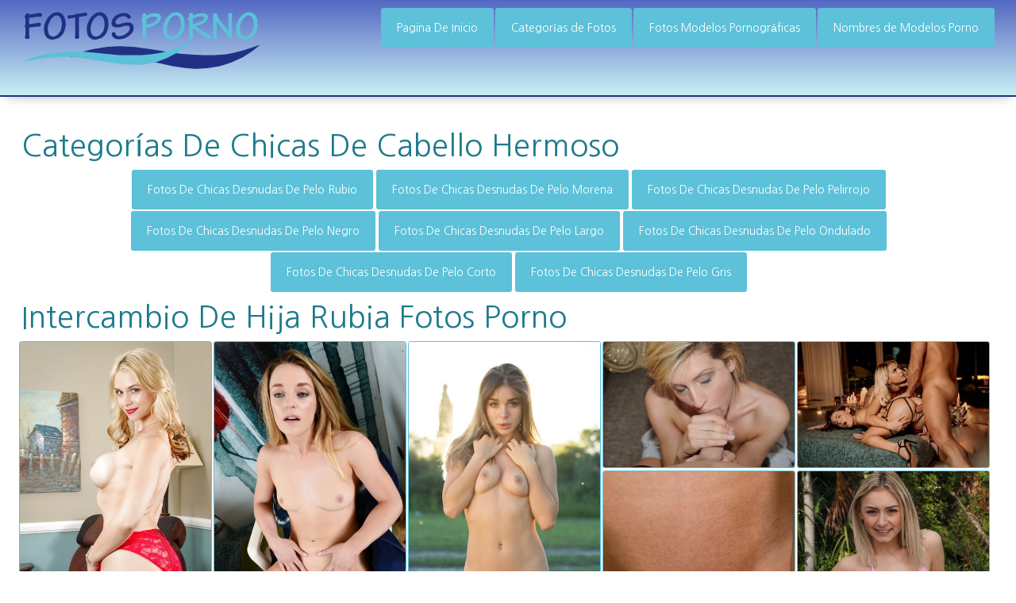

--- FILE ---
content_type: text/html; charset=UTF-8
request_url: https://fotos-porno.com/blonde/intercambio-de-hija-rubia-porno-hd-galerias/
body_size: 6851
content:
<!DOCTYPE html>
<html lang="es">
<head>
<meta charset="utf-8"/>
<title>Fotos Porno de Intercambio De Hija Rubia 🔥 Fotos-Porno.com</title>
<meta name="Description" content="Cada foto en la colección intercambio de hija rubia ha sido seleccionado por su alta calidad y hermosos cuerpos desnudos. ¡Hemos recogido fotos porno que intercambio de hija rubia y se puede disfrutar de forma gratuita! 18+" />
<link rel="canonical" href="https://fotos-porno.com/blonde/intercambio-de-hija-rubia-porno-hd-galerias/" />
<meta name="viewport" content="width=device-width, initial-scale=1.0"/>
<meta name="rating" content="RTA-5042-1996-1400-1577-RTA">
<link href="/images-css/style-new.css" type="text/css" rel="stylesheet">
<script src="/java2/jquery.min.js"></script>
<script src="/java2/functions.js"></script>
<link rel="apple-touch-icon" sizes="180x180" href="/apple-touch-icon.png">
<link rel="icon" type="image/x-icon" href="/favicon.ico">
<link rel="icon" type="image/png" href="/android-chrome-144x144.png" sizes="144x144">
<link rel="icon" type="image/png" href="/favicon-32x32.png" sizes="32x32">
</head>
<body>
<div class="head"> 
<div class="wrap-fotos-p">
<div class="top">
<div class="logo-fotos-p">
   <a href="/"><img src="/images-css/main-logo.png" alt="Fotos Porno Gratis"></a>
</div>
<div class="but">
<ul>
<li class="open-menu">
<i class="fa fa-bars"></i>
</li>
</ul>
</div>
</div>
<div class="bottom">
<div class="menu">
<ul>
<li><a href="/">Pagina De Inicio</a></li>
<li><a href="/categorias-fotos-adultos1/">Categorías de Fotos</a></li>
<li><a href="/modelos-porno/">Fotos Modelos Pornográficas</a></li>
<li><a href="/modelos-porno/nombres-modelos-porno1/">Nombres de Modelos Porno</a></li>
</ul>
</div>
</div>
</div>
</div>  


<div class="wrap-fotos-p">
<h2>Categorías De Chicas De Cabello Hermoso</h2>
<div class="buttons-gal btn3">
<ul>
<li><a href="https://fotos-porno.com/blonde/">Fotos De Chicas Desnudas De Pelo Rubio</a></li><li><a href="https://fotos-porno.com/brunette/">Fotos De Chicas Desnudas De Pelo Morena</a></li><li><a href="https://fotos-porno.com/redhead/">Fotos De Chicas Desnudas De Pelo Pelirrojo</a></li><li><a href="https://fotos-porno.com/black/">Fotos De Chicas Desnudas De Pelo Negro</a></li><li><a href="https://fotos-porno.com/long/">Fotos De Chicas Desnudas De Pelo Largo</a></li><li><a href="https://fotos-porno.com/curly/">Fotos De Chicas Desnudas De Pelo Ondulado</a></li><li><a href="https://fotos-porno.com/short/">Fotos De Chicas Desnudas De Pelo Corto</a></li><li><a href="https://fotos-porno.com/grey/">Fotos De Chicas Desnudas De Pelo Gris</a></li>
</ul>
</div><h1>Intercambio De Hija Rubia Fotos Porno</h1>
<div class="one-cont">
<div class="thumbs-row thumbs-row-main grid">
<div class="thumb grid-item">
<a href="https://cdni.fotos-porno.com/460/5/154/91244905/91244905_009_99ae.jpg">   
<div class="thumb-fotos-p">
<img src="https://cdni.fotos-porno.com/460/5/154/91244905/91244905_009_99ae.jpg" alt="intercambio de hija rubia hermosa alta definición foto">
</div>
</a>
</div><div class="thumb grid-item">
<a href="https://cdni.fotos-porno.com/460/7/524/23767382/23767382_085_8ed8.jpg">   
<div class="thumb-fotos-p">
<img src="https://cdni.fotos-porno.com/460/7/524/23767382/23767382_085_8ed8.jpg" alt="intercambio de hija rubia hermosa erótica imágenes">
</div>
</a>
</div><div class="thumb grid-item">
<a href="https://cdni.fotos-porno.com/460/7/691/90538213/90538213_010_7eef.jpg">   
<div class="thumb-fotos-p">
<img src="https://cdni.fotos-porno.com/460/7/691/90538213/90538213_010_7eef.jpg" alt="intercambio de hija rubia bastante sexy imágenes">
</div>
</a>
</div><div class="thumb grid-item">
<a href="https://cdni.fotos-porno.com/460/5/240/13319424/13319424_012_4e02.jpg">   
<div class="thumb-fotos-p">
<img src="https://cdni.fotos-porno.com/460/5/240/13319424/13319424_012_4e02.jpg" alt="intercambio de hija rubia arte exclusivo imagen">
</div>
</a>
</div><div class="thumb grid-item">
<a href="https://cdni.fotos-porno.com/460/7/543/70167645/70167645_116_7f84.jpg">   
<div class="thumb-fotos-p">
<img src="https://cdni.fotos-porno.com/460/7/543/70167645/70167645_116_7f84.jpg" alt="intercambio de hija rubia exclusivo caliente fotos">
</div>
</a>
</div><div class="thumb grid-item">
<a href="https://cdni.fotos-porno.com/460/7/444/32606213/32606213_051_fa8b.jpg">   
<div class="thumb-fotos-p">
<img src="https://cdni.fotos-porno.com/460/7/444/32606213/32606213_051_fa8b.jpg" alt="intercambio de hija rubia erótico galería">
</div>
</a>
</div><div class="thumb grid-item">
<a href="https://cdni.fotos-porno.com/460/7/403/88063374/88063374_005_73fe.jpg">   
<div class="thumb-fotos-p">
<img src="https://cdni.fotos-porno.com/460/7/403/88063374/88063374_005_73fe.jpg" alt="intercambio de hija rubia hermosa erótica foto">
</div>
</a>
</div><div class="thumb grid-item">
<a href="https://cdni.fotos-porno.com/460/7/573/34856254/34856254_004_1bd7.jpg">   
<div class="thumb-fotos-p">
<img src="https://cdni.fotos-porno.com/460/7/573/34856254/34856254_004_1bd7.jpg" alt="intercambio de hija rubia adulto perfecto foto">
</div>
</a>
</div><div class="thumb grid-item">
<a href="https://cdni.fotos-porno.com/460/7/440/68724727/68724727_015_0e15.jpg">   
<div class="thumb-fotos-p">
<img src="https://cdni.fotos-porno.com/460/7/440/68724727/68724727_015_0e15.jpg" alt="intercambio de hija rubia desnudos calientes fotos">
</div>
</a>
</div><div class="thumb grid-item">
<a href="https://cdni.fotos-porno.com/460/7/391/60038204/60038204_005_ad89.jpg">   
<div class="thumb-fotos-p">
<img src="https://cdni.fotos-porno.com/460/7/391/60038204/60038204_005_ad89.jpg" alt="intercambio de hija rubia sexy bonita galerías">
</div>
</a>
</div><div class="thumb grid-item">
<a href="https://cdni.fotos-porno.com/460/7/521/75484872/75484872_051_4db8.jpg">   
<div class="thumb-fotos-p">
<img src="https://cdni.fotos-porno.com/460/7/521/75484872/75484872_051_4db8.jpg" alt="intercambio de hija rubia mejor alta calidad imágenes">
</div>
</a>
</div><div class="thumb grid-item">
<a href="https://cdni.fotos-porno.com/460/1/372/60475214/60475214_009_6a08.jpg">   
<div class="thumb-fotos-p">
<img src="https://cdni.fotos-porno.com/460/1/372/60475214/60475214_009_6a08.jpg" alt="intercambio de hija rubia sexo caliente recopilación">
</div>
</a>
</div><div class="thumb grid-item">
<a href="https://cdni.fotos-porno.com/460/7/158/48723314/48723314_041_3098.jpg">   
<div class="thumb-fotos-p">
<img src="https://cdni.fotos-porno.com/460/7/158/48723314/48723314_041_3098.jpg" alt="intercambio de hija rubia cima libre foto">
</div>
</a>
</div><div class="thumb grid-item">
<a href="https://cdni.fotos-porno.com/460/7/316/88943142/88943142_059_2a93.jpg">   
<div class="thumb-fotos-p">
<img src="https://cdni.fotos-porno.com/460/7/316/88943142/88943142_059_2a93.jpg" alt="intercambio de hija rubia bien caliente foto">
</div>
</a>
</div><div class="thumb grid-item">
<a href="https://cdni.fotos-porno.com/460/1/339/59323845/59323845_015_bdff.jpg">   
<div class="thumb-fotos-p">
<img src="https://cdni.fotos-porno.com/460/1/339/59323845/59323845_015_bdff.jpg" alt="intercambio de hija rubia desnudo xxx archivo">
</div>
</a>
</div><div class="thumb grid-item">
<a href="https://cdni.fotos-porno.com/460/7/566/20001792/20001792_036_aee8.jpg">   
<div class="thumb-fotos-p">
<img src="https://cdni.fotos-porno.com/460/7/566/20001792/20001792_036_aee8.jpg" alt="intercambio de hija rubia hermosos desnudos imágenes">
</div>
</a>
</div><div class="thumb grid-item">
<a href="https://cdni.fotos-porno.com/460/7/364/17507166/17507166_012_8311.jpg">   
<div class="thumb-fotos-p">
<img src="https://cdni.fotos-porno.com/460/7/364/17507166/17507166_012_8311.jpg" alt="intercambio de hija rubia arriba hd imagen">
</div>
</a>
</div><div class="thumb grid-item">
<a href="https://cdni.fotos-porno.com/460/7/344/77022710/77022710_070_9177.jpg">   
<div class="thumb-fotos-p">
<img src="https://cdni.fotos-porno.com/460/7/344/77022710/77022710_070_9177.jpg" alt="intercambio de hija rubia desnudo pornografico galerías">
</div>
</a>
</div><div class="thumb grid-item">
<a href="https://cdni.fotos-porno.com/460/1/289/11753891/11753891_007_21bd.jpg">   
<div class="thumb-fotos-p">
<img src="https://cdni.fotos-porno.com/460/1/289/11753891/11753891_007_21bd.jpg" alt="intercambio de hija rubia perfecto sexy archivo">
</div>
</a>
</div><div class="thumb grid-item">
<a href="https://cdni.fotos-porno.com/460/7/149/42667978/42667978_152_1c6b.jpg">   
<div class="thumb-fotos-p">
<img src="https://cdni.fotos-porno.com/460/7/149/42667978/42667978_152_1c6b.jpg" alt="intercambio de hija rubia mejor hermosa foto">
</div>
</a>
</div><div class="thumb grid-item">
<a href="https://cdni.fotos-porno.com/460/7/168/46297539/46297539_006_4553.jpg">   
<div class="thumb-fotos-p">
<img src="https://cdni.fotos-porno.com/460/7/168/46297539/46297539_006_4553.jpg" alt="intercambio de hija rubia alta calidad perfecto imagen">
</div>
</a>
</div><div class="thumb grid-item">
<a href="https://cdni.fotos-porno.com/460/7/692/38292614/38292614_014_de99.jpg">   
<div class="thumb-fotos-p">
<img src="https://cdni.fotos-porno.com/460/7/692/38292614/38292614_014_de99.jpg" alt="intercambio de hija rubia exclusivo agradable fotos">
</div>
</a>
</div><div class="thumb grid-item">
<a href="https://cdni.fotos-porno.com/460/7/33/94320674/94320674_025_e5c0.jpg">   
<div class="thumb-fotos-p">
<img src="https://cdni.fotos-porno.com/460/7/33/94320674/94320674_025_e5c0.jpg" alt="intercambio de hija rubia erótico hd fotos">
</div>
</a>
</div><div class="thumb grid-item">
<a href="https://cdni.fotos-porno.com/460/7/358/90418983/90418983_033_1838.jpg">   
<div class="thumb-fotos-p">
<img src="https://cdni.fotos-porno.com/460/7/358/90418983/90418983_033_1838.jpg" alt="intercambio de hija rubia perfecto mejor fotos">
</div>
</a>
</div><div class="thumb grid-item">
<a href="https://cdni.fotos-porno.com/460/1/245/36117909/36117909_013_2e9d.jpg">   
<div class="thumb-fotos-p">
<img src="https://cdni.fotos-porno.com/460/1/245/36117909/36117909_013_2e9d.jpg" alt="intercambio de hija rubia hd agradable foto">
</div>
</a>
</div><div class="thumb grid-item">
<a href="https://cdni.fotos-porno.com/460/7/539/11887121/11887121_001_346a.jpg">   
<div class="thumb-fotos-p">
<img src="https://cdni.fotos-porno.com/460/7/539/11887121/11887121_001_346a.jpg" alt="intercambio de hija rubia superior erótica imágenes">
</div>
</a>
</div><div class="thumb grid-item">
<a href="https://cdni.fotos-porno.com/460/7/125/94626575/94626575_049_759b.jpg">   
<div class="thumb-fotos-p">
<img src="https://cdni.fotos-porno.com/460/7/125/94626575/94626575_049_759b.jpg" alt="intercambio de hija rubia caliente erótico galería">
</div>
</a>
</div><div class="thumb grid-item">
<a href="https://cdni.fotos-porno.com/460/7/340/73834142/73834142_085_e61c.jpg">   
<div class="thumb-fotos-p">
<img src="https://cdni.fotos-porno.com/460/7/340/73834142/73834142_085_e61c.jpg" alt="intercambio de hija rubia agradable erótico foto">
</div>
</a>
</div><div class="thumb grid-item">
<a href="https://cdni.fotos-porno.com/460/7/629/95290532/95290532_273_a767.jpg">   
<div class="thumb-fotos-p">
<img src="https://cdni.fotos-porno.com/460/7/629/95290532/95290532_273_a767.jpg" alt="intercambio de hija rubia exclusiva pornografica foto">
</div>
</a>
</div><div class="thumb grid-item">
<a href="https://cdni.fotos-porno.com/460/7/484/44560562/44560562_005_1b67.jpg">   
<div class="thumb-fotos-p">
<img src="https://cdni.fotos-porno.com/460/7/484/44560562/44560562_005_1b67.jpg" alt="intercambio de hija rubia sexo caliente fotos">
</div>
</a>
</div><div class="thumb grid-item">
<a href="https://cdni.fotos-porno.com/460/1/155/35494534/35494534_011_344e.jpg">   
<div class="thumb-fotos-p">
<img src="https://cdni.fotos-porno.com/460/1/155/35494534/35494534_011_344e.jpg" alt="intercambio de hija rubia perfecto de alta calidad recopilación">
</div>
</a>
</div><div class="thumb grid-item">
<a href="https://cdni.fotos-porno.com/460/1/142/51058548/51058548_002_1bc7.jpg">   
<div class="thumb-fotos-p">
<img src="https://cdni.fotos-porno.com/460/1/142/51058548/51058548_002_1bc7.jpg" alt="intercambio de hija rubia mejor perfecto imágenes">
</div>
</a>
</div><div class="thumb grid-item">
<a href="https://cdni.fotos-porno.com/460/5/237/87121401/87121401_010_3e97.jpg">   
<div class="thumb-fotos-p">
<img src="https://cdni.fotos-porno.com/460/5/237/87121401/87121401_010_3e97.jpg" alt="intercambio de hija rubia desnudos porno galerías">
</div>
</a>
</div><div class="thumb grid-item">
<a href="https://cdni.fotos-porno.com/460/7/608/85508730/85508730_017_459d.jpg">   
<div class="thumb-fotos-p">
<img src="https://cdni.fotos-porno.com/460/7/608/85508730/85508730_017_459d.jpg" alt="intercambio de hija rubia arriba caliente galería">
</div>
</a>
</div><div class="thumb grid-item">
<a href="https://cdni.fotos-porno.com/460/7/590/47028728/47028728_015_879b.jpg">   
<div class="thumb-fotos-p">
<img src="https://cdni.fotos-porno.com/460/7/590/47028728/47028728_015_879b.jpg" alt="intercambio de hija rubia exclusivo hd archivo">
</div>
</a>
</div><div class="thumb grid-item">
<a href="https://cdni.fotos-porno.com/460/1/276/73323382/73323382_018_886e.jpg">   
<div class="thumb-fotos-p">
<img src="https://cdni.fotos-porno.com/460/1/276/73323382/73323382_018_886e.jpg" alt="intercambio de hija rubia hermoso porno archivo">
</div>
</a>
</div><div class="thumb grid-item">
<a href="https://cdni.fotos-porno.com/460/7/322/39060918/39060918_163_6c14.jpg">   
<div class="thumb-fotos-p">
<img src="https://cdni.fotos-porno.com/460/7/322/39060918/39060918_163_6c14.jpg" alt="intercambio de hija rubia sexy alta definición foto">
</div>
</a>
</div><div class="thumb grid-item">
<a href="https://cdni.fotos-porno.com/460/7/497/44398962/44398962_003_d68e.jpg">   
<div class="thumb-fotos-p">
<img src="https://cdni.fotos-porno.com/460/7/497/44398962/44398962_003_d68e.jpg" alt="intercambio de hija rubia perfecto agradable foto">
</div>
</a>
</div><div class="thumb grid-item">
<a href="https://cdni.fotos-porno.com/460/7/50/57159387/57159387_097_b0bd.jpg">   
<div class="thumb-fotos-p">
<img src="https://cdni.fotos-porno.com/460/7/50/57159387/57159387_097_b0bd.jpg" alt="intercambio de hija rubia mejor bonita fotos">
</div>
</a>
</div><div class="thumb grid-item">
<a href="https://cdni.fotos-porno.com/460/1/155/55373339/55373339_019_8757.jpg">   
<div class="thumb-fotos-p">
<img src="https://cdni.fotos-porno.com/460/1/155/55373339/55373339_019_8757.jpg" alt="intercambio de hija rubia desnudos perfectos imágenes">
</div>
</a>
</div><div class="thumb grid-item">
<a href="https://cdni.fotos-porno.com/460/1/269/19272694/19272694_007_c1f0.jpg">   
<div class="thumb-fotos-p">
<img src="https://cdni.fotos-porno.com/460/1/269/19272694/19272694_007_c1f0.jpg" alt="intercambio de hija rubia porno bonito foto">
</div>
</a>
</div><div class="thumb grid-item">
<a href="https://cdni.fotos-porno.com/460/7/231/12636991/12636991_056_b69f.jpg">   
<div class="thumb-fotos-p">
<img src="https://cdni.fotos-porno.com/460/7/231/12636991/12636991_056_b69f.jpg" alt="intercambio de hija rubia erótico imagen">
</div>
</a>
</div><div class="thumb grid-item">
<a href="https://cdni.fotos-porno.com/460/7/93/52800423/52800423_046_39ed.jpg">   
<div class="thumb-fotos-p">
<img src="https://cdni.fotos-porno.com/460/7/93/52800423/52800423_046_39ed.jpg" alt="intercambio de hija rubia hermosa parte superior imágenes">
</div>
</a>
</div>
</div> 
</div>
<h2>Fotos De Chicas Con Cabello Sexy</h2>
<div class="one-cont">
<div class="thumbs-row thumbs-row-main grid">
<div class="thumb grid-item">
<a href="https://fotos-porno.com/long/pelo-largo-desnudo-mejor-galeria/">   
<div class="thumb-fotos-p">
<img src="https://cdni.fotos-porno.com/460/1/337/98825470/98825470_006_4f50.jpg" alt="pelo largo adulto perfecto galería">
<div class="name-fotos-p"><span class="txt-fotos-p2">Pelo Largo</span></div>
</div>
</a>
</div><div class="thumb grid-item">
<a href="https://fotos-porno.com/long/vello-pbico-largo-porno-superior-fotos/">   
<div class="thumb-fotos-p">
<img src="https://cdni.fotos-porno.com/460/7/398/74156456/74156456_103_a0f7.jpg" alt="vello púbico largo perfecto desnudo fotos">
<div class="name-fotos-p"><span class="txt-fotos-p2">Vello Púbico Largo</span></div>
</div>
</a>
</div><div class="thumb grid-item">
<a href="https://fotos-porno.com/blonde/rubia-grande-y-gorda-sexy-alta-definicion-foto/">   
<div class="thumb-fotos-p">
<img src="https://cdni.fotos-porno.com/460/7/650/44700579/44700579_083_9a29.jpg" alt="rubia grande y gorda sexis xxx imagen">
<div class="name-fotos-p"><span class="txt-fotos-p2">Rubia Grande Y Gorda</span></div>
</div>
</a>
</div><div class="thumb grid-item">
<a href="https://fotos-porno.com/curly/tiros-de-espaldas-de-pelo-rizado-hermosa-desnuda-galerias/">   
<div class="thumb-fotos-p">
<img src="https://cdni.fotos-porno.com/460/7/32/46269396/46269396_037_0d3a.jpg" alt="tiros de espaldas de pelo rizado sexo hd galerías">
<div class="name-fotos-p"><span class="txt-fotos-p2">Tiros De Espaldas De Pelo Rizado</span></div>
</div>
</a>
</div><div class="thumb grid-item">
<a href="https://fotos-porno.com/grey/pelo-gris-adulto-libre-galeria/">   
<div class="thumb-fotos-p">
<img src="https://cdni.fotos-porno.com/460/7/579/62299299/62299299_046_c30e.jpg" alt="Pelo gris mejor perfecto imágenes">
<div class="name-fotos-p"><span class="txt-fotos-p2">Pelo Gris</span></div>
</div>
</a>
</div><div class="thumb grid-item">
<a href="https://fotos-porno.com/grey/coo-de-pelo-gris-de-cerca-porno-desnudo-imagenes/">   
<div class="thumb-fotos-p">
<img src="https://cdni.fotos-porno.com/460/7/660/31821318/31821318_076_b002.jpg" alt="coño de pelo gris de cerca hermosa parte superior imagen">
<div class="name-fotos-p"><span class="txt-fotos-p2">Coño De Pelo Gris De Cerca</span></div>
</div>
</a>
</div><div class="thumb grid-item">
<a href="https://fotos-porno.com/grey/gif-de-pelo-gris-pornografico-hd-recopilacion/">   
<div class="thumb-fotos-p">
<img src="https://cdni.fotos-porno.com/460/7/469/59634964/59634964_062_8915.jpg" alt="gif de pelo gris porno gratis archivo">
<div class="name-fotos-p"><span class="txt-fotos-p2">Gif De Pelo Gris</span></div>
</div>
</a>
</div><div class="thumb grid-item">
<a href="https://fotos-porno.com/short/tia-de-pelo-corto-arriba-por-imagen/">   
<div class="thumb-fotos-p">
<img src="https://cdni.fotos-porno.com/460/7/461/64951689/64951689_061_b623.jpg" alt="tia de pelo corto alta calidad gratis galería">
<div class="name-fotos-p"><span class="txt-fotos-p2">Tia De Pelo Corto</span></div>
</div>
</a>
</div><div class="thumb grid-item">
<a href="https://fotos-porno.com/redhead/pelirroja-pescando-bastante-xxx-galerias/">   
<div class="thumb-fotos-p">
<img src="https://cdni.fotos-porno.com/460/1/268/68255201/68255201_020_3511.jpg" alt="pelirroja pescando bastante mejor fotos">
<div class="name-fotos-p"><span class="txt-fotos-p2">Pelirroja Pescando</span></div>
</div>
</a>
</div><div class="thumb grid-item">
<a href="https://fotos-porno.com/brunette/casero-milf-puta-sello-morena-hermosa-mejor-galerias/">   
<div class="thumb-fotos-p">
<img src="https://cdni.fotos-porno.com/460/7/354/18264254/18264254_038_f19c.jpg" alt="casero MILF puta sello morena hermosa gratis galería">
<div class="name-fotos-p"><span class="txt-fotos-p2">Casero MILF Puta Sello Morena</span></div>
</div>
</a>
</div><div class="thumb grid-item">
<a href="https://fotos-porno.com/grey/pelo-gris-bragas-rojas-erotico-perfecto-imagenes/">   
<div class="thumb-fotos-p">
<img src="https://cdni.fotos-porno.com/460/7/81/39101538/39101538_046_53bc.jpg" alt="pelo gris bragas rojas caliente mejor fotos">
<div class="name-fotos-p"><span class="txt-fotos-p2">Pelo Gris Bragas Rojas</span></div>
</div>
</a>
</div><div class="thumb grid-item">
<a href="https://fotos-porno.com/black/chicas-de-pelo-negro-pornografia-archivo/">   
<div class="thumb-fotos-p">
<img src="https://cdni.fotos-porno.com/460/1/169/55696740/55696740_001_3e6f.jpg" alt="chicas de pelo negro arte perfecto archivo">
<div class="name-fotos-p"><span class="txt-fotos-p2">Chicas De Pelo Negro</span></div>
</div>
</a>
</div><div class="thumb grid-item">
<a href="https://fotos-porno.com/grey/pelo-gris-bragas-rojas-erotico-perfecto-imagenes/">   
<div class="thumb-fotos-p">
<img src="https://cdni.fotos-porno.com/460/1/123/26271283/26271283_013_7062.jpg" alt="pelo gris bragas rojas sexo xxx galerías">
<div class="name-fotos-p"><span class="txt-fotos-p2">Pelo Gris Bragas Rojas</span></div>
</div>
</a>
</div><div class="thumb grid-item">
<a href="https://fotos-porno.com/black/pelo-negro-dp-desnudos-imagen/">   
<div class="thumb-fotos-p">
<img src="https://cdni.fotos-porno.com/460/7/218/76513599/76513599_226_ca17.jpg" alt="pelo negro dp bastante desnuda archivo">
<div class="name-fotos-p"><span class="txt-fotos-p2">Pelo Negro Dp</span></div>
</div>
</a>
</div><div class="thumb grid-item">
<a href="https://fotos-porno.com/blonde/rubia-semen-puta-adulto-hd-foto/">   
<div class="thumb-fotos-p">
<img src="https://cdni.fotos-porno.com/460/7/537/63923535/63923535_006_3ad8.jpg" alt="rubia semen puta arriba gratis fotos">
<div class="name-fotos-p"><span class="txt-fotos-p2">Rubia Semen Puta</span></div>
</div>
</a>
</div><div class="thumb grid-item">
<a href="https://fotos-porno.com/long/hermosa-dama-de-pelo-largo-sexo-pornografico-imagenes/">   
<div class="thumb-fotos-p">
<img src="https://cdni.fotos-porno.com/460/7/53/78963506/78963506_109_ce22.jpg" alt="hermosa dama de pelo largo arriba gratis galerías">
<div class="name-fotos-p"><span class="txt-fotos-p2">Hermosa Dama De Pelo Largo</span></div>
</div>
</a>
</div><div class="thumb grid-item">
<a href="https://fotos-porno.com/blonde/rubia-con-curvas-interracial-bonito-perfecto-imagen/">   
<div class="thumb-fotos-p">
<img src="https://cdni.fotos-porno.com/460/7/72/86191643/86191643_012_f75d.jpg" alt="rubia con curvas interracial porno xxx imagen">
<div class="name-fotos-p"><span class="txt-fotos-p2">Rubia Con Curvas Interracial</span></div>
</div>
</a>
</div><div class="thumb grid-item">
<a href="https://fotos-porno.com/curly/milf-de-pelo-rizado-esmerilado-pinterest-bastante-alta-calidad-archivo/">   
<div class="thumb-fotos-p">
<img src="https://cdni.fotos-porno.com/460/7/563/73488949/73488949_038_ff64.jpg" alt="Milf de pelo rizado esmerilado pinterest desnudo mejor archivo">
<div class="name-fotos-p"><span class="txt-fotos-p2">Milf De Pelo Rizado Esmerilado Pinterest</span></div>
</div>
</a>
</div><div class="thumb grid-item">
<a href="https://fotos-porno.com/redhead/bikini-de-jengibre-perfecto-gratis-foto/">   
<div class="thumb-fotos-p">
<img src="https://cdni.fotos-porno.com/460/1/179/45489635/45489635_008_e452.jpg" alt="bikini de jengibre adulto xxx foto">
<div class="name-fotos-p"><span class="txt-fotos-p2">Bikini De Jengibre</span></div>
</div>
</a>
</div><div class="thumb grid-item">
<a href="https://fotos-porno.com/long/ducha-de-pelo-largo-arriba-caliente-foto/">   
<div class="thumb-fotos-p">
<img src="https://cdni.fotos-porno.com/460/7/289/32131672/32131672_017_9087.jpg" alt="ducha de pelo largo sexo caliente fotos">
<div class="name-fotos-p"><span class="txt-fotos-p2">Ducha De Pelo Largo</span></div>
</div>
</a>
</div><div class="thumb grid-item">
<a href="https://fotos-porno.com/black/malo-de-pelo-negro-pornografico-agradable-archivo/">   
<div class="thumb-fotos-p">
<img src="https://cdni.fotos-porno.com/460/7/457/73722924/73722924_031_ebb8.jpg" alt="malo de pelo negro xxx desnudo imágenes">
<div class="name-fotos-p"><span class="txt-fotos-p2">Malo De Pelo Negro</span></div>
</div>
</a>
</div><div class="thumb grid-item">
<a href="https://fotos-porno.com/short/prostituta-de-pelo-corto-sexo-pornografico-imagen/">   
<div class="thumb-fotos-p">
<img src="https://cdni.fotos-porno.com/460/7/53/31210043/31210043_025_aeed.jpg" alt="prostituta de pelo corto alta calidad mejor archivo">
<div class="name-fotos-p"><span class="txt-fotos-p2">Prostituta De Pelo Corto</span></div>
</div>
</a>
</div><div class="thumb grid-item">
<a href="https://fotos-porno.com/short/tia-de-pelo-corto-arriba-por-imagen/">   
<div class="thumb-fotos-p">
<img src="https://cdni.fotos-porno.com/460/1/211/76477628/76477628_014_5d1a.jpg" alt="tia de pelo corto exclusivo agradable imagen">
<div class="name-fotos-p"><span class="txt-fotos-p2">Tia De Pelo Corto</span></div>
</div>
</a>
</div><div class="thumb grid-item">
<a href="https://fotos-porno.com/black/jovencito-de-pelo-negro-arte-de-alta-calidad-recopilacion/">   
<div class="thumb-fotos-p">
<img src="https://cdni.fotos-porno.com/460/7/371/89071519/89071519_077_db88.jpg" alt="jovencito de pelo negro exclusivo recopilación">
<div class="name-fotos-p"><span class="txt-fotos-p2">Jovencito De Pelo Negro</span></div>
</div>
</a>
</div><div class="thumb grid-item">
<a href="https://fotos-porno.com/blonde/rubia-caliente-y-grande-caliente-erotico-fotos/">   
<div class="thumb-fotos-p">
<img src="https://cdni.fotos-porno.com/460/7/252/93537745/93537745_028_7cc6.jpg" alt="rubia caliente y grande sexy alta definición fotos">
<div class="name-fotos-p"><span class="txt-fotos-p2">Rubia Caliente Y Grande</span></div>
</div>
</a>
</div><div class="thumb grid-item">
<a href="https://fotos-porno.com/redhead/jengibre-dulce-norte-recopilacion/">   
<div class="thumb-fotos-p">
<img src="https://cdni.fotos-porno.com/460/1/323/51331518/51331518_015_57c0.jpg" alt="jengibre dulce sexy agradable imagen">
<div class="name-fotos-p"><span class="txt-fotos-p2">Jengibre Dulce</span></div>
</div>
</a>
</div><div class="thumb grid-item">
<a href="https://fotos-porno.com/grey/pelo-gris-teido-alta-calidad-agradable-imagen/">   
<div class="thumb-fotos-p">
<img src="https://cdni.fotos-porno.com/460/7/362/66092189/66092189_020_b125.jpg" alt="pelo gris teñido erótico perfecto foto">
<div class="name-fotos-p"><span class="txt-fotos-p2">Pelo Gris Teñido</span></div>
</div>
</a>
</div>
</div>
</div>
<h2>Fotos De Sexo De Estrellas Porno</h2>
<div class="one-cont">
<div class="thumbs-row thumbs-row-main grid">
<div class="thumb grid-item">
<a href="https://fotos-porno.com/modelos-porno/kym-graham-arte-modelo-recopilacion/">   
<div class="thumb-fotos-p">
<img src="https://cdni.fotos-porno.com/460/5/154/91244905/91244905_009_99ae.jpg" alt="Kym Graham modelo xxx foto">
<div class="name-fotos-p"><span class="txt-fotos-p2">Kym Graham</span></div>
</div>
</a>
</div><div class="thumb grid-item">
<a href="https://fotos-porno.com/modelos-porno/edyn-blair-mejor-modelo-archivo/">   
<div class="thumb-fotos-p">
<img src="https://cdni.fotos-porno.com/460/7/524/23767382/23767382_085_8ed8.jpg" alt="Edyn Blair sexo estrella porno imagen">
<div class="name-fotos-p"><span class="txt-fotos-p2">Edyn Blair</span></div>
</div>
</a>
</div><div class="thumb grid-item">
<a href="https://fotos-porno.com/modelos-porno/sophie-lynx-actriz-foto/">   
<div class="thumb-fotos-p">
<img src="https://cdni.fotos-porno.com/460/7/691/90538213/90538213_010_7eef.jpg" alt="Sophie Lynx mejor estrella porno galerías">
<div class="name-fotos-p"><span class="txt-fotos-p2">Sophie Lynx</span></div>
</div>
</a>
</div><div class="thumb grid-item">
<a href="https://fotos-porno.com/modelos-porno/flower-tucci-estrella-porno-xxx-imagen/">   
<div class="thumb-fotos-p">
<img src="https://cdni.fotos-porno.com/460/5/240/13319424/13319424_012_4e02.jpg" alt="Flower Tucci modelo gratis recopilación">
<div class="name-fotos-p"><span class="txt-fotos-p2">Flower Tucci</span></div>
</div>
</a>
</div><div class="thumb grid-item">
<a href="https://fotos-porno.com/modelos-porno/ariel-grace-actriz-adulta-foto/">   
<div class="thumb-fotos-p">
<img src="https://cdni.fotos-porno.com/460/7/543/70167645/70167645_116_7f84.jpg" alt="Ariel Grace estrella porno gratis fotos">
<div class="name-fotos-p"><span class="txt-fotos-p2">Ariel Grace</span></div>
</div>
</a>
</div><div class="thumb grid-item">
<a href="https://fotos-porno.com/modelos-porno/lara-stevens-actriz-exclusiva-galeria/">   
<div class="thumb-fotos-p">
<img src="https://cdni.fotos-porno.com/460/7/444/32606213/32606213_051_fa8b.jpg" alt="Lara Stevens modelo libre imágenes">
<div class="name-fotos-p"><span class="txt-fotos-p2">Lara Stevens</span></div>
</div>
</a>
</div><div class="thumb grid-item">
<a href="https://fotos-porno.com/modelos-porno/elle-macqueen-estrella-porno-hd-galerias/">   
<div class="thumb-fotos-p">
<img src="https://cdni.fotos-porno.com/460/7/403/88063374/88063374_005_73fe.jpg" alt="Elle Macqueen estrella hd recopilación">
<div class="name-fotos-p"><span class="txt-fotos-p2">Elle Macqueen</span></div>
</div>
</a>
</div><div class="thumb grid-item">
<a href="https://fotos-porno.com/modelos-porno/silvia-dellai-modelo-perfecto-galeria/">   
<div class="thumb-fotos-p">
<img src="https://cdni.fotos-porno.com/460/7/573/34856254/34856254_004_1bd7.jpg" alt="Silvia Dellai estrella porno adulto imagen">
<div class="name-fotos-p"><span class="txt-fotos-p2">Silvia Dellai</span></div>
</div>
</a>
</div><div class="thumb grid-item">
<a href="https://fotos-porno.com/modelos-porno/sammy-brooks-estrella-porno-desnuda-foto/">   
<div class="thumb-fotos-p">
<img src="https://cdni.fotos-porno.com/460/7/440/68724727/68724727_015_0e15.jpg" alt="Sammy Brooks modelo pornografico fotos">
<div class="name-fotos-p"><span class="txt-fotos-p2">Sammy Brooks</span></div>
</div>
</a>
</div><div class="thumb grid-item">
<a href="https://fotos-porno.com/modelos-porno/annabelle-rey-modelo-galerias/">   
<div class="thumb-fotos-p">
<img src="https://cdni.fotos-porno.com/460/7/391/60038204/60038204_005_ad89.jpg" alt="Annabelle Rey modelo agradable imágenes">
<div class="name-fotos-p"><span class="txt-fotos-p2">Annabelle Rey</span></div>
</div>
</a>
</div><div class="thumb grid-item">
<a href="https://fotos-porno.com/modelos-porno/sarah-lollypop-mejor-actriz-imagenes/">   
<div class="thumb-fotos-p">
<img src="https://cdni.fotos-porno.com/460/7/521/75484872/75484872_051_4db8.jpg" alt="Sarah Lollypop actriz de alta definición galería">
<div class="name-fotos-p"><span class="txt-fotos-p2">Sarah Lollypop</span></div>
</div>
</a>
</div><div class="thumb grid-item">
<a href="https://fotos-porno.com/modelos-porno/jessica-lynn-arte-modelo-galerias/">   
<div class="thumb-fotos-p">
<img src="https://cdni.fotos-porno.com/460/1/372/60475214/60475214_009_6a08.jpg" alt="Jessica Lynn estrella de alta calidad galería">
<div class="name-fotos-p"><span class="txt-fotos-p2">Jessica Lynn</span></div>
</div>
</a>
</div><div class="thumb grid-item">
<a href="https://fotos-porno.com/modelos-porno/sammy-brooks-estrella-porno-desnuda-foto/">   
<div class="thumb-fotos-p">
<img src="https://cdni.fotos-porno.com/460/7/158/48723314/48723314_041_3098.jpg" alt="Sammy Brooks hermosa estrella porno recopilación">
<div class="name-fotos-p"><span class="txt-fotos-p2">Sammy Brooks</span></div>
</div>
</a>
</div><div class="thumb grid-item">
<a href="https://fotos-porno.com/modelos-porno/mia-leone-estrella-porno-gratis-imagen/">   
<div class="thumb-fotos-p">
<img src="https://cdni.fotos-porno.com/460/7/316/88943142/88943142_059_2a93.jpg" alt="Mia Leone sexo estrella foto">
<div class="name-fotos-p"><span class="txt-fotos-p2">Mia Leone</span></div>
</div>
</a>
</div><div class="thumb grid-item">
<a href="https://fotos-porno.com/modelos-porno/cassie-laine-estrella-porno-mejor-archivo/">   
<div class="thumb-fotos-p">
<img src="https://cdni.fotos-porno.com/460/1/339/59323845/59323845_015_bdff.jpg" alt="Cassie Laine modelo caliente fotos">
<div class="name-fotos-p"><span class="txt-fotos-p2">Cassie Laine</span></div>
</div>
</a>
</div><div class="thumb grid-item">
<a href="https://fotos-porno.com/modelos-porno/nina-leigh-actriz-de-arte-fotos/">   
<div class="thumb-fotos-p">
<img src="https://cdni.fotos-porno.com/460/7/566/20001792/20001792_036_aee8.jpg" alt="Nina Leigh estrella caliente galería">
<div class="name-fotos-p"><span class="txt-fotos-p2">Nina Leigh</span></div>
</div>
</a>
</div><div class="thumb grid-item">
<a href="https://fotos-porno.com/modelos-porno/lena-reif-sexo-estrella-porno-galerias/">   
<div class="thumb-fotos-p">
<img src="https://cdni.fotos-porno.com/460/7/364/17507166/17507166_012_8311.jpg" alt="Lena Reif estrella porno adulto recopilación">
<div class="name-fotos-p"><span class="txt-fotos-p2">Lena Reif</span></div>
</div>
</a>
</div><div class="thumb grid-item">
<a href="https://fotos-porno.com/modelos-porno/nancy-acty-estrella-porno-fotos/">   
<div class="thumb-fotos-p">
<img src="https://cdni.fotos-porno.com/460/7/344/77022710/77022710_070_9177.jpg" alt="Nancy Acty desnudos de modelos archivo">
<div class="name-fotos-p"><span class="txt-fotos-p2">Nancy Acty</span></div>
</div>
</a>
</div><div class="thumb grid-item">
<a href="https://fotos-porno.com/modelos-porno/nana-garnet-estrella-porno-hermosa-galeria/">   
<div class="thumb-fotos-p">
<img src="https://cdni.fotos-porno.com/460/1/289/11753891/11753891_007_21bd.jpg" alt="Nana Garnet estrella porno exclusiva galerías">
<div class="name-fotos-p"><span class="txt-fotos-p2">Nana Garnet</span></div>
</div>
</a>
</div><div class="thumb grid-item">
<a href="https://fotos-porno.com/modelos-porno/dylan-ryan-modelo-desnudo-archivo/">   
<div class="thumb-fotos-p">
<img src="https://cdni.fotos-porno.com/460/7/149/42667978/42667978_152_1c6b.jpg" alt="Dylan Ryan estrella de alta definición foto">
<div class="name-fotos-p"><span class="txt-fotos-p2">Dylan Ryan</span></div>
</div>
</a>
</div><div class="thumb grid-item">
<a href="https://fotos-porno.com/modelos-porno/empera-modelo-de-alta-calidad-foto/">   
<div class="thumb-fotos-p">
<img src="https://cdni.fotos-porno.com/460/7/168/46297539/46297539_006_4553.jpg" alt="Empera estrella bonita fotos">
<div class="name-fotos-p"><span class="txt-fotos-p2">Empera</span></div>
</div>
</a>
</div><div class="thumb grid-item">
<a href="https://fotos-porno.com/modelos-porno/carey-riley-modelo-sexual-imagenes/">   
<div class="thumb-fotos-p">
<img src="https://cdni.fotos-porno.com/460/7/692/38292614/38292614_014_de99.jpg" alt="Carey Riley estrella desnuda foto">
<div class="name-fotos-p"><span class="txt-fotos-p2">Carey Riley</span></div>
</div>
</a>
</div><div class="thumb grid-item">
<a href="https://fotos-porno.com/modelos-porno/sami-parker-linda-estrella-galerias/">   
<div class="thumb-fotos-p">
<img src="https://cdni.fotos-porno.com/460/7/33/94320674/94320674_025_e5c0.jpg" alt="Sami Parker modelo desnudos imágenes">
<div class="name-fotos-p"><span class="txt-fotos-p2">Sami Parker</span></div>
</div>
</a>
</div><div class="thumb grid-item">
<a href="https://fotos-porno.com/modelos-porno/tillie-feather-estrella-foto/">   
<div class="thumb-fotos-p">
<img src="https://cdni.fotos-porno.com/460/7/358/90418983/90418983_033_1838.jpg" alt="Tillie Feather sexo estrella foto">
<div class="name-fotos-p"><span class="txt-fotos-p2">Tillie Feather</span></div>
</div>
</a>
</div><div class="thumb grid-item">
<a href="https://fotos-porno.com/modelos-porno/scarlot-rose-estrella-atractiva-imagenes/">   
<div class="thumb-fotos-p">
<img src="https://cdni.fotos-porno.com/460/1/245/36117909/36117909_013_2e9d.jpg" alt="Scarlot Rose actriz desnuda imagen">
<div class="name-fotos-p"><span class="txt-fotos-p2">Scarlot Rose</span></div>
</div>
</a>
</div><div class="thumb grid-item">
<a href="https://fotos-porno.com/modelos-porno/silvia-dellai-modelo-perfecto-galeria/">   
<div class="thumb-fotos-p">
<img src="https://cdni.fotos-porno.com/460/7/539/11887121/11887121_001_346a.jpg" alt="Silvia Dellai estrella porno caliente foto">
<div class="name-fotos-p"><span class="txt-fotos-p2">Silvia Dellai</span></div>
</div>
</a>
</div>
</div> 
</div>
<h2>Más Galerías De Fotos De Sexo</h2>
<div class="buttons-gal btn3">
<ul>
<li><a href="https://fotos-porno.com/blonde/tetas-pequeas-rubia-joven-servidumbre-adulto-perfecto-galeria/">Tetas Pequeñas Rubia Joven Servidumbre</a></li><li><a href="https://fotos-porno.com/brunette/wow-esa-increble-sensacin-de-morena-rumana-de-grandes-tetas-perfecto-hd-foto/">Wow, Esa Increíble Sensación De Morena Rumana De Grandes Tetas</a></li><li><a href="https://fotos-porno.com/short/rubia-flaca-pelo-corto-y-rizado-pornografico-para-adultos-galerias/">Rubia Flaca Pelo Corto Y Rizado</a></li><li><a href="https://fotos-porno.com/redhead/emmi-pelirroja-arriba-galerias/">Emmi Pelirroja</a></li><li><a href="https://fotos-porno.com/short/belladona-pelo-corto-caliente-imagenes/">Belladona Pelo Corto</a></li><li><a href="https://fotos-porno.com/curly/pelo-rojo-rizado-gordito-desnudo-xxx-recopilacion/">Pelo Rojo Rizado Gordito</a></li><li><a href="https://fotos-porno.com/black/pelo-negro-redondo-favorito-hif-caliente-gratis-galerias/">Pelo Negro Redondo Favorito Hif</a></li><li><a href="https://fotos-porno.com/redhead/raz-de-jengibre-mejor-arte-fotos/">Raíz De Jengibre</a></li><li><a href="https://fotos-porno.com/black/bonitas-chicas-negras-con-el-pelo-pousy-arte-perfecto-imagen/">Bonitas Chicas Negras Con El Pelo Pousy</a></li><li><a href="https://fotos-porno.com/black/vagabundo-de-pelo-negro-mejor-bonita-foto/">Vagabundo De Pelo Negro</a></li><li><a href="https://fotos-porno.com/grey/pelo-gris-maduro-mejor-mejor-recopilacion/">Pelo Gris Maduro</a></li><li><a href="https://fotos-porno.com/redhead/jengibre-colgado-mejor-pornografico-recopilacion/">Jengibre Colgado</a></li><li><a href="https://fotos-porno.com/grey/pelo-gris-adulto-libre-galeria/">Pelo Gris</a></li><li><a href="https://fotos-porno.com/long/madura-amateur-pelo-largo-adulto-libre-galeria/">Madura Amateur Pelo Largo</a></li><li><a href="https://fotos-porno.com/black/rae-lil-pelo-negro-tirando-pornografia-galeria/">Rae Lil Pelo Negro Tirando</a></li><li><a href="https://fotos-porno.com/grey/puma-de-pelo-gris-sexo-desnudo-galerias/">Puma De Pelo Gris</a></li><li><a href="https://fotos-porno.com/black/chica-adolescente-de-pelo-negro-exclusivo-archivo/">Chica Adolescente De Pelo Negro</a></li><li><a href="https://fotos-porno.com/blonde/rubia-interracial-lencera-sexy-hermosa-galeria/">Rubia Interracial Lencería</a></li><li><a href="https://fotos-porno.com/black/pelo-negro-labios-rojos-hd-agradable-imagenes/">Pelo Negro Labios Rojos</a></li><li><a href="https://fotos-porno.com/blonde/chica-vampiro-rubia-pov-mejor-arte-galerias/">Chica Vampiro Rubia Pov</a></li><li><a href="https://fotos-porno.com/grey/pelo-gris-bano-caliente-xxx-imagenes/">Pelo Gris Ébano</a></li><li><a href="https://fotos-porno.com/grey/pelo-gris-bragas-rojas-erotico-perfecto-imagenes/">Pelo Gris Bragas Rojas</a></li><li><a href="https://fotos-porno.com/long/amateur-madura-pelo-largo-garganta-profunda-adulto-libre-galerias/">Amateur Madura Pelo Largo Garganta Profunda</a></li><li><a href="https://fotos-porno.com/brunette/tro-morena-tetona-sexo-de-alta-calidad-galeria/">Trío Morena Tetona</a></li><li><a href="https://fotos-porno.com/curly/pelo-rizado-agradable-erotico-galeria/">Pelo Rizado</a></li><li><a href="https://fotos-porno.com/black/ducha-de-pelo-negro-pornografia-fotos/">Ducha De Pelo Negro</a></li><li><a href="https://fotos-porno.com/black/criada-de-pelo-negro-xxx-adulto-galerias/">Criada De Pelo Negro</a></li><li><a href="https://fotos-porno.com/black/vagabundo-de-pelo-negro-mejor-bonita-foto/">Vagabundo De Pelo Negro</a></li><li><a href="https://fotos-porno.com/blonde/puta-locura-rubia-perfecto-galerias/">Puta Locura Rubia</a></li><li><a href="https://fotos-porno.com/short/estrella-de-pelo-corto-hermosa-hd-archivo/">Estrella De Pelo Corto</a></li><li><a href="https://fotos-porno.com/redhead/culo-pelirrojo-porno-xxx-galerias/">Culo Pelirrojo</a></li><li><a href="https://fotos-porno.com/curly/pelo-rizado-grande-arriba-por-galeria/">Pelo Rizado Grande</a></li><li><a href="https://fotos-porno.com/curly/delgada-morena-pelo-rizado-playa-arte-exclusivo-recopilacion/">Delgada Morena Pelo Rizado Playa</a></li><li><a href="https://fotos-porno.com/blonde/rubia-ruidosa-erotica-gratis-recopilacion/">Rubia Ruidosa</a></li><li><a href="https://fotos-porno.com/short/nia-de-cumpleaos-de-pelo-corto-sexy-hermosa-fotos/">Niña De Cumpleaños De Pelo Corto</a></li><li><a href="https://fotos-porno.com/short/pelo-corto-morena-grandes-tetas-erotico-de-alta-calidad-imagen/">Pelo Corto Morena Grandes Tetas</a></li><li><a href="https://fotos-porno.com/brunette/modelos-morenas-desnudo-perfecto-galerias/">Modelos Morenas</a></li>
</ul>
</div>
</div>

<div class="foot">
<div class="wrap-fotos-p">
<div class="foot-logo">
   <a href="/"><img src="/images-css/main-logo-bottom.png" alt="Fotos Porno Gratis"></a>
</div>
<p><a href="/">Pagina De Inicio</a> - <a href="/de-contacto/">Pagina De Contacto</a> - <a href="/takedown/">Aviso De Eliminación</a> - <a href="/2257/">2257</a></p>
<p>Todas las modelos tenían al menos 18 años cuando fueron fotografiadas.</p>
<p>Todas las galerías cargadas por los usuarios, no somos responsables del contenido. Pero si hay algún abuso de pornografía ilegal, por favor repórtelo.</p>
<p><a href="/">Fotos porno por categorías XXX de color y longitud de pelo 🔥 Fotos-Porno.com</a> &nbsp; 2024</p>
</div>
</div>
<div id="top-btn"><i class="fa fa-angle-up"></i></div>
<script src="/java/top-up.js"></script>
<script src="/java/jquery-3.5.1.min.js"></script>
<script src="/java/custom.min.js"></script>
<link href="https://fonts.googleapis.com/css?family=Nanum+Gothic" rel="stylesheet">
<link href="/font/css/font-awesome.css" rel="stylesheet">
<script defer src="https://static.cloudflareinsights.com/beacon.min.js/vcd15cbe7772f49c399c6a5babf22c1241717689176015" integrity="sha512-ZpsOmlRQV6y907TI0dKBHq9Md29nnaEIPlkf84rnaERnq6zvWvPUqr2ft8M1aS28oN72PdrCzSjY4U6VaAw1EQ==" data-cf-beacon='{"version":"2024.11.0","token":"253697e14b934865b4ac8f9c3026d058","r":1,"server_timing":{"name":{"cfCacheStatus":true,"cfEdge":true,"cfExtPri":true,"cfL4":true,"cfOrigin":true,"cfSpeedBrain":true},"location_startswith":null}}' crossorigin="anonymous"></script>
</body></html>

--- FILE ---
content_type: text/css
request_url: https://fotos-porno.com/images-css/style-new.css
body_size: 1679
content:
body
{ background-color: #fff; }

body, .tratop-list li a, .foot a
{ color: #b1f3ff; }

.prev, .preview a .thumb, .links-list, .full-obol .info li a
{ box-shadow: 0 5px 15px -12px rgb(29,123,140); }

.head
{ box-shadow: 0 5px 15px -8px rgb(145,145,145); }
.foot
{ box-shadow: 0 -5px 15px -8px rgb(145,145,145); }

.head
{ border-bottom: 2px solid rgb(32,50,133); }
.links-list li a
{ border-bottom: 2px solid rgb(29,123,140); }
.menu
{ border-top: 1px solid rgb(32,50,133); }
.foot
{ border-top: 2px solid rgb(32,50,133); }

#top-btn, .menu li a:hover, .buttons-gal li a:hover
{ background-color: #203285; color: rgb(255,255,255); }

.links-list li a:hover
{ border-bottom: 1px solid rgb(32,50,133); }

a, .tratop-list li a i
{ color: rgb(29,123,140); }

h1, h2
{ color: rgb(29,123,140); }

.head, .foot
{ background: linear-gradient(to bottom, rgb(83 104 194), rgb(202 240 245)); }

.preview a:hover .thumb
{ box-shadow: 0 5px 15px -8px rgb(130,130,148); }

.logo-fotos-p a, .foot a:hover
{ color: #000; }

.menu li a, .buttons-gal li a, .tratop-list li a:hover, .tratop-list li a:hover i
{ background-color: #5CC1D9; color: rgb(255,255,255); }

.full-obol .info li.links-2 a
{ background-color: rgb(143,75,95); color: rgb(255,255,255); }

.full-obol .info li.links-2 a:hover
{ background-color: rgb(255,210,125); color: rgb(65,57,55); }

.full-obol .info li.links-4 a
{ background-color: rgb(35,27,25); color: rgb(255,210,125);; }

.full-obol .info li.links-4 a i { color: rgb(255,100,100); }

.full-obol .info li.links-4 a:hover, .full-obol .info li.links-4 a:hover i
{ background-color: rgb(255,210,125); color: rgb(65,57,55);  }


body,html,div,p,a,ul,li,span,img,h1,h2 { margin: 0; padding: 0; }

body { font-family: 'Nanum Gothic', sans-serif; }

li { list-style-type: none; }

img { display: block; }

a { text-decoration: none; }

h1, h2 { display: block; text-align: center; font-weight: normal; }
h1 { font-size: 24px; line-height: 28px; margin: 10px 5px 0 5px; }
h2 { margin: 40px 5px 0 5px; font-size: 24px; line-height: 28px; }

.head { overflow: hidden; text-align: center; }

.top { overflow: hidden; }

.logo-fotos-p { margin: 10px 5px 0 5px;display: inline-block; vertical-align: top;height: 100px; }
.logo-fotos-p a { font-weight: bold; font-size: 16px; height: 40px; line-height: 40px; display: block; text-transform: uppercase; font-weight: bold; }

.foot-logo { float: right; }

.but { overflow: hidden; position: absolute; top: 10px; left: 5px; }
.but li { font-weight: normal; border-radius: 3px; font-size: 22px; margin-left: 2px; width: 40px; overflow: hidden; cursor: pointer; float: left; height: 40px; line-height: 40px; }

.bottom { overflow: hidden; }

.menu { display: none; margin: 10px 5px 0 5px; padding-top: 8px; font-size: 0; text-align: left; }
.menu ul { overflow: hidden; }
.menu li { margin-top: 2px; }
.menu li a { font-size: 16px; padding: 0 20px; height: 50px; line-height: 50px; display: block; text-shadow: none; border-radius: 3px;}

.wrap-fotos-p { margin: 0 auto; overflow: hidden; padding: 0 20px 10px 20px; }

.buttons-gal { overflow: hidden; text-align: center; }
.buttons-gal ul { display: inline-block; vertical-align: top; margin: 8px 4px 0 4px;  }
.buttons-gal li { display: inline-block; vertical-align: top; margin: 2px 1px 0 1px; }
.buttons-gal li a { min-width: 18px; font-size: 12px; height: 35px; line-height: 35px; display: block; padding: 0 7px; border-radius: 3px; }
.buttons-gal.btn3 li a { padding: 0 20px; }

	.buttons-gal a { min-width: 36px; font-size: 14px; height: 50px; line-height: 50px; padding: 16px; margin: 0 0 0 2px;border-radius: 3px;}
	.buttons-gal a { background-color: #5CC1D9; color: rgb(255,255,255); }
	.buttons-gal a:hover { background-color: #203285; color: rgb(255,255,255); }

.one-cont { overflow: hidden; clear: both; padding-bottom: 10px; padding-top: 8px; font-size: 0; text-align: center; }

.preview { display: inline-block; vertical-align: top; width: 50%; text-align: left; }
.prev { margin: 6px 3px 0 3px; border-radius: 0 0 3px 3px; }
.prev a { position: relative; }
.prev-2 { padding-bottom: 10px; }

.preview .name { height: 20px; line-height: 20px; font-size: 14px; overflow: hidden; margin: 5px 10px 0 10px; }

.links-list { margin: 20px 5px 0 5px; overflow: hidden; font-size: 0; padding: 5px 0 15px 15px; }
.links-list li { float: left; padding: 10px 25px 0 1px; }
.links-list li a { display: inline-block; height: 28px; line-height: 28px; font-size: 18px; overflow: hidden; font-weight: bold; }
.full-obol { margin: 0 4px; overflow: hidden; }

.full-obol .info { overflow: hidden; padding-top: 8px; }
.full-obol .info ul { float: left; padding: 0 8px 8px 0; overflow: hidden; }
.full-obol .info li { float: left; margin: 2px 2px 0 0; }
.full-obol .info li a { display: block; height: 30px; line-height: 30px; padding: 0 10px; border-radius: 3px; font-size: 12px; }

.foot { margin-top: 20px; padding: 20px 5px; overflow: hidden; font-size: 14px; text-align: center; }
.foot a { text-decoration: underline; }
.foot a:hover { text-decoration: none; }

.bot-text { margin: 20px 1px 0 1px; font-size: 14px; line-height: 18px; text-align: justify;color: rgb(49 79 71);}

@media all and (min-width:404px) {
    h1, h2 { font-size: 28px; line-height: 32px; }
    .logo-fotos-p a { font-size: 18px; }
}

@media all and (min-width:460px) {
    .preview { width: 33.3333%; }
}

@media all and (min-width:626px) {
    .preview { width: 25%; }
}

@media all and (min-width:760px) {
    .wrap-fotos-p { padding-top: 0; }
}

@media all and (min-width:808px) {
    h1, h2 { font-size: 38px; line-height: 42px; text-align: left;}
    .logo-fotos-p a { font-size: 20px; }
    .preview .name { font-size: 14px; }
    .preview { width: 20%; }

}

@media all and (min-width:1020px) {
    .wrap-fotos-p { width: 1000px; padding: 0 0 10px 0; }
    .top { float: left; }
    .bottom { float: right; }
    .logo-fotos-p { float: left; }
    .logo-fotos-p a { font-size: 22px; height: 50px; line-height: 50px; }
    .but { display: none; }
    .menu { display: block !important; border-top: 0 none; padding: 0; }
    .menu { float: right; text-align: center; }
    .menu li { float: left; margin: 0 0 0 2px; }
    .menu li a { font-size: 14px; padding: 0 10px; }
    .buttons-gal li a { min-width: 36px; font-size: 14px; height: 50px; line-height: 50px; padding: 0 7px; }
    .preview { width: 20%; }
}

@media all and (min-width:1256px) {
    .wrap-fotos-p { width: 1236px; }
    .logo-fotos-p a { font-size: 24px; }
    .menu li a { padding: 0 20px;border-radius: 3px; }
    .preview { width: 206px; }
}

@media all and (min-width:1462px) {
    .logo-fotos-p a { font-size: 26px; }
    .menu { margin-left: 30px; }
    .menu li a { min-width: 80px; }
    .wrap-fotos-p { width: 1442px; }
    .full-obol .info li a { height: 35px; line-height: 35px; font-size: 13px; padding: 0 12px; }
}


@media all and (min-width:1668px) {
    .logo-fotos-p a { font-size: 28px; }
    .menu li a { min-width: 110px; }
    .wrap-fotos-p { width: 1648px; }
}
#top-btn { display: none; opacity: 0.8; width: 50px; height: 50px; line-height: 48px; border-radius: 50%; text-shadow: none; text-align: center; cursor: pointer; font-size: 32px; position: fixed; left: 10px; bottom: 20px; z-index: 1000; }
#top-btn :hover { opacity: 1; }

.thumbs-row{margin:0}
.thumbs-row.thumbs-row-main .thumb{padding:2px;width:33%;display:inline-block;text-align:center;font-size:0;line-height:0}
.thumbs-row.thumbs-row-main .thumb a{display:block}
.thumbs-row.thumbs-row-main .thumb .thumb-fotos-p{border: 1px solid #5CC1D9;}
.thumb-fotos-p{position:relative;overflow:hidden;width:100%;border-radius:3px;}
.thumb-fotos-p img{width:100%;display:block;}
.name-fotos-p .txt-fotos-p2{color:#5CC1D9;font-family:Roboto,Arial,sans-serif;font-size:15px;font-weight:500;line-height:30px;border-bottom:0;margin:0;text-align:center}


.thumb-fotos-p:hover {
	border: 1px solid #5CC1D9;
	filter: brightness(90%);
	-webkit-box-shadow:0 0 10px rgba(0,0,0,.5);
	box-shadow:0 0 10px rgba(0,0,0,.5)
}
@media(max-width:767px){.thumbs-row.thumbs-row-main .thumb{width:30.0%}
}
@media(max-width:575px){
.thumbs-row.thumbs-row-main .thumb{width:99%}
}
@media(max-width:479px){.thumbs-row{margin:0}
.thumbs-row.thumbs-row-main .thumb{width:99%}
}
@media (min-width:800px){.thumbs-row.thumbs-row-main .thumb {
	width: 24.0%;
	padding: 2px;
}
@media (min-width:1000px){.thumbs-row.thumbs-row-main .thumb {
	width: 24.0%;
	padding: 2px;
}
@media (min-width:1200px){.thumbs-row.thumbs-row-main .thumb {
	width: 19.5%;
	padding: 2px;
}
@media (min-width:1590px){.thumbs-row.thumbs-row-main .thumb {
	width: 19.5%;
	padding: 2px;
}
}

--- FILE ---
content_type: application/javascript; charset=utf-8
request_url: https://fotos-porno.com/java2/functions.js
body_size: -54
content:
$(document).ready(function(){

            	
   	$('.open-menu').click(
		function() {
            $('.menu').slideToggle();
            $('.open-menu').toggleClass('active');
            	});
            	
   	$('.open-search').click(
		function() {
            $('.search').slideToggle();
            $('.open-search').toggleClass('active');
            	});
            	
   	$('.close, .bot-close').click(
		function() {
            $('.on-player-pl').hide();
            	});
            	
   	$('.more-tags').click(
		function() {
            $('.full-tags li.hidden').addClass('active');
            $('.more-tags').hide();
            $('.less-tags').show();
            	});
            	
   	$('.less-tags').click(
		function() {
            $('.full-tags li').removeClass('active');
            $('.less-tags').hide();
            $('.more-tags').show();
            	});
            	
   	$('.more-title').click(
		function() {
            $('h1.gal-desc').addClass('full');
            $('.more-title').hide();
            $('.less-title').show();
            	});
            	
   	$('.less-title').click(
		function() {
            $('h1.gal-desc').removeClass('full');
            $('.less-title').hide();
            $('.more-title').show();
            	});
 
});

--- FILE ---
content_type: application/javascript; charset=utf-8
request_url: https://fotos-porno.com/java/top-up.js
body_size: -254
content:
$(function() {
$(window).scroll(function() {
if($(this).scrollTop() != 0) {
$('#top-btn').fadeIn();
} else {
$('#top-btn').fadeOut();
}
});
$('#top-btn').click(function() {
$('body,html').animate({scrollTop:0},800);
});
});